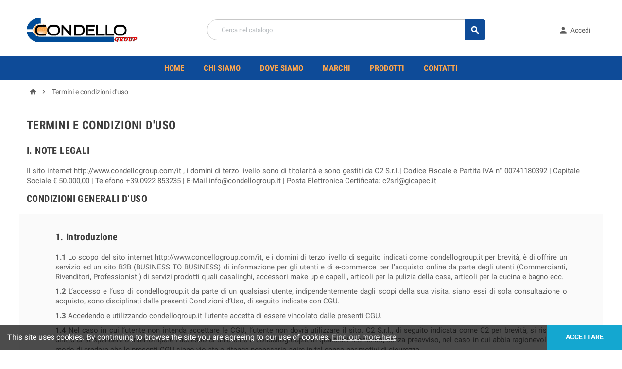

--- FILE ---
content_type: text/html; charset=utf-8
request_url: https://www.condellogroup.it/content/3-termini-e-condizioni-di-uso
body_size: 17760
content:
<!doctype html>
<html lang="it">
  <head>
    
      
  <meta charset="utf-8">


  <meta http-equiv="x-ua-compatible" content="ie=edge">



  <title>Termini e condizioni d&#039;uso</title>
  <meta name="description" content="I nostri termini e condizioni d&#039;uso">
  <meta name="keywords" content="condizioni, termini, uso, vendita">
      <meta name="robots" content="noindex">
    


  <meta name="viewport" content="width=device-width, initial-scale=1, shrink-to-fit=no">



  <link rel="icon" type="image/vnd.microsoft.icon" href="/img/favicon.ico?1578489636">
  <link rel="shortcut icon" type="image/x-icon" href="/img/favicon.ico?1578489636">



    <link rel="stylesheet" href="https://www.condellogroup.it/themes/ZOneTheme/assets/cache/theme-c28d9a37.css" type="text/css" media="all">




    <script type="text/javascript">
        var prestashop = {"cart":{"products":[],"totals":{"total":{"type":"total","label":"Totale","amount":0,"value":"0,00\u00a0\u20ac"},"total_including_tax":{"type":"total","label":"Totale (tasse incl.)","amount":0,"value":"0,00\u00a0\u20ac"},"total_excluding_tax":{"type":"total","label":"Totale (tasse escl.)","amount":0,"value":"0,00\u00a0\u20ac"}},"subtotals":{"products":{"type":"products","label":"Totale parziale","amount":0,"value":"0,00\u00a0\u20ac"},"discounts":null,"shipping":{"type":"shipping","label":"Spedizione","amount":0,"value":"Gratis"},"tax":null},"products_count":0,"summary_string":"0 articoli","vouchers":{"allowed":0,"added":[]},"discounts":[],"minimalPurchase":0,"minimalPurchaseRequired":""},"currency":{"name":"Euro","iso_code":"EUR","iso_code_num":"978","sign":"\u20ac"},"customer":{"lastname":null,"firstname":null,"email":null,"birthday":null,"newsletter":null,"newsletter_date_add":null,"optin":null,"website":null,"company":null,"siret":null,"ape":null,"is_logged":false,"gender":{"type":null,"name":null},"addresses":[]},"language":{"name":"Italiano (Italian)","iso_code":"it","locale":"it-IT","language_code":"it","is_rtl":"0","date_format_lite":"d\/m\/Y","date_format_full":"d\/m\/Y H:i:s","id":1},"page":{"title":"","canonical":null,"meta":{"title":"Termini e condizioni d'uso","description":"I nostri termini e condizioni d'uso","keywords":"condizioni, termini, uso, vendita","robots":"noindex"},"page_name":"cms","body_classes":{"lang-it":true,"lang-rtl":false,"country-IT":true,"currency-EUR":true,"layout-full-width":true,"page-cms":true,"tax-display-enabled":true,"cms-id-3":true},"admin_notifications":[]},"shop":{"name":"Condellogroup","logo":"\/img\/condellogroup-logo-1578489636.jpg","stores_icon":"\/img\/logo_stores.png","favicon":"\/img\/favicon.ico"},"urls":{"base_url":"https:\/\/www.condellogroup.it\/","current_url":"https:\/\/www.condellogroup.it\/content\/3-termini-e-condizioni-di-uso","shop_domain_url":"https:\/\/www.condellogroup.it","img_ps_url":"https:\/\/www.condellogroup.it\/img\/","img_cat_url":"https:\/\/www.condellogroup.it\/img\/c\/","img_lang_url":"https:\/\/www.condellogroup.it\/img\/l\/","img_prod_url":"https:\/\/www.condellogroup.it\/img\/p\/","img_manu_url":"https:\/\/www.condellogroup.it\/img\/m\/","img_sup_url":"https:\/\/www.condellogroup.it\/img\/su\/","img_ship_url":"https:\/\/www.condellogroup.it\/img\/s\/","img_store_url":"https:\/\/www.condellogroup.it\/img\/st\/","img_col_url":"https:\/\/www.condellogroup.it\/img\/co\/","img_url":"https:\/\/www.condellogroup.it\/themes\/ZOneTheme\/assets\/img\/","css_url":"https:\/\/www.condellogroup.it\/themes\/ZOneTheme\/assets\/css\/","js_url":"https:\/\/www.condellogroup.it\/themes\/ZOneTheme\/assets\/js\/","pic_url":"https:\/\/www.condellogroup.it\/upload\/","pages":{"address":"https:\/\/www.condellogroup.it\/indirizzo","addresses":"https:\/\/www.condellogroup.it\/indirizzi","authentication":"https:\/\/www.condellogroup.it\/login","cart":"https:\/\/www.condellogroup.it\/carrello","category":"https:\/\/www.condellogroup.it\/index.php?controller=category","cms":"https:\/\/www.condellogroup.it\/index.php?controller=cms","contact":"https:\/\/www.condellogroup.it\/contattaci","discount":"https:\/\/www.condellogroup.it\/buoni-sconto","guest_tracking":"https:\/\/www.condellogroup.it\/tracciatura-ospite","history":"https:\/\/www.condellogroup.it\/cronologia-ordini","identity":"https:\/\/www.condellogroup.it\/dati-personali","index":"https:\/\/www.condellogroup.it\/","my_account":"https:\/\/www.condellogroup.it\/account","order_confirmation":"https:\/\/www.condellogroup.it\/conferma-ordine","order_detail":"https:\/\/www.condellogroup.it\/index.php?controller=order-detail","order_follow":"https:\/\/www.condellogroup.it\/segui-ordine","order":"https:\/\/www.condellogroup.it\/ordine","order_return":"https:\/\/www.condellogroup.it\/index.php?controller=order-return","order_slip":"https:\/\/www.condellogroup.it\/buono-ordine","pagenotfound":"https:\/\/www.condellogroup.it\/pagina-non-trovata","password":"https:\/\/www.condellogroup.it\/recupero-password","pdf_invoice":"https:\/\/www.condellogroup.it\/index.php?controller=pdf-invoice","pdf_order_return":"https:\/\/www.condellogroup.it\/index.php?controller=pdf-order-return","pdf_order_slip":"https:\/\/www.condellogroup.it\/index.php?controller=pdf-order-slip","prices_drop":"https:\/\/www.condellogroup.it\/offerte","product":"https:\/\/www.condellogroup.it\/index.php?controller=product","search":"https:\/\/www.condellogroup.it\/ricerca","sitemap":"https:\/\/www.condellogroup.it\/Mappa del sito","stores":"https:\/\/www.condellogroup.it\/negozi","supplier":"https:\/\/www.condellogroup.it\/fornitori","register":"https:\/\/www.condellogroup.it\/login?create_account=1","order_login":"https:\/\/www.condellogroup.it\/ordine?login=1"},"alternative_langs":{"it":"https:\/\/www.condellogroup.it\/content\/3-termini-e-condizioni-di-uso"},"theme_assets":"\/themes\/ZOneTheme\/assets\/","actions":{"logout":"https:\/\/www.condellogroup.it\/?mylogout="},"no_picture_image":{"bySize":{"cart_default":{"url":"https:\/\/www.condellogroup.it\/img\/p\/it-default-cart_default.jpg","width":90,"height":90},"small_default":{"url":"https:\/\/www.condellogroup.it\/img\/p\/it-default-small_default.jpg","width":90,"height":90},"home_default":{"url":"https:\/\/www.condellogroup.it\/img\/p\/it-default-home_default.jpg","width":278,"height":278},"medium_default":{"url":"https:\/\/www.condellogroup.it\/img\/p\/it-default-medium_default.jpg","width":455,"height":455},"large_default":{"url":"https:\/\/www.condellogroup.it\/img\/p\/it-default-large_default.jpg","width":800,"height":800}},"small":{"url":"https:\/\/www.condellogroup.it\/img\/p\/it-default-cart_default.jpg","width":90,"height":90},"medium":{"url":"https:\/\/www.condellogroup.it\/img\/p\/it-default-home_default.jpg","width":278,"height":278},"large":{"url":"https:\/\/www.condellogroup.it\/img\/p\/it-default-large_default.jpg","width":800,"height":800},"legend":""}},"configuration":{"display_taxes_label":true,"is_catalog":true,"show_prices":false,"opt_in":{"partner":false},"quantity_discount":{"type":"discount","label":"Sconto"},"voucher_enabled":0,"return_enabled":0},"field_required":[],"breadcrumb":{"links":[{"title":"Home","url":"https:\/\/www.condellogroup.it\/"},{"title":"Termini e condizioni d'uso","url":"https:\/\/www.condellogroup.it\/content\/3-termini-e-condizioni-di-uso"}],"count":2},"link":{"protocol_link":"https:\/\/","protocol_content":"https:\/\/"},"time":1766373209,"static_token":"dc6477be69bef74341a3139bb290a0c2","token":"d4e5ce841a14f181cc5126dfd82ba905"};
        var psemailsubscription_subscription = "https:\/\/www.condellogroup.it\/module\/ps_emailsubscription\/subscription";
        var psr_icon_color = "#F19D76";
      </script>





  
<style type="text/css">a, .btn-outline-primary, .btn-outline-primary.disabled, .btn-outline-primary:disabled, .btn-link, .page-link, .products-selection .total-products p, .products-selection .products-sort-order .product-display .display-select .selected, #header .left-nav-icon, #footer .footer-about-us .fa, #footer .footer-about-us .material-icons, .feature .material-icons, .feature .fa, .feature2 a:hover {color: #0e4b98} .btn-primary, .btn-primary.disabled, .btn-primary:disabled, .btn-outline-primary:hover, .btn-outline-primary:active, .btn-outline-primary.active, .show > .btn-outline-primary.dropdown-toggle, .btn.btn-primary, .btn.btn-primary.disabled:hover, .btn.btn-primary.disabled:focus, .btn.btn-primary.disabled.focus, .btn.btn-primary:disabled:hover, .btn.btn-primary:disabled:focus, .btn.btn-primary:disabled.focus, .pagination .page-list .current a, .add-to-cart, .add-to-cart.disabled:hover, .add-to-cart.disabled:focus, .add-to-cart.disabled.focus, .add-to-cart:disabled:hover, .add-to-cart:disabled:focus, .add-to-cart:disabled.focus, .sidebar-currency .currency-list .current .dropdown-item, .sidebar-language .language-list .current .dropdown-item, .pace .pace-progress, .pace-bounce .pace-activity, #header .mobile-left-nav-trigger .left-nav-icon, #header .mobile-left-nav-trigger .left-nav-icon.disabled:hover, #header .mobile-left-nav-trigger .left-nav-icon.disabled:focus, #header .mobile-left-nav-trigger .left-nav-icon.disabled.focus, #header .mobile-left-nav-trigger .left-nav-icon:disabled:hover, #header .mobile-left-nav-trigger .left-nav-icon:disabled:focus, #header .mobile-left-nav-trigger .left-nav-icon:disabled.focus, .banner3:hover {background-color: #0e4b98} .btn-primary, .btn-primary.disabled, .btn-primary:disabled, .btn-outline-primary, .btn-outline-primary:hover, .btn-outline-primary:active, .btn-outline-primary.active, .show > .btn-outline-primary.dropdown-toggle, .card-outline-primary {border-color: #0e4b98} .pace .pace-progress-inner {box-shadow: 0 0 10px #0e4b98} .pace .pace-activity {border-top-color: #0e4b98} .pace .pace-activity {border-left-color: #0e4b98} .btn-primary:hover, .btn-primary:active, .btn-primary.active, .show > .btn-primary.dropdown-toggle, .btn.btn-primary:hover, .btn.btn-primary:focus, .btn.btn-primary.focus, .btn.btn-primary:active, .btn.btn-primary.active, .add-to-cart:hover, .add-to-cart:focus, .add-to-cart.focus, .add-to-cart:active, .add-to-cart.active, #header .mobile-left-nav-trigger .left-nav-icon:hover, #header .mobile-left-nav-trigger .left-nav-icon:focus, #header .mobile-left-nav-trigger .left-nav-icon.focus, #header .mobile-left-nav-trigger .left-nav-icon:active, #header .mobile-left-nav-trigger .left-nav-icon.active {background-color: #0a3469} a:focus, a:hover, .btn-link:focus, .btn-link:hover, .page-link:focus, .page-link:hover, .btn-teriary:hover, .btn.btn-teriary:hover, .ui-autocomplete.ui-menu .ui-menu-item .ui-state-focus, .ui-autocomplete.ui-menu .ui-menu-item .ui-state-hover, .dropdown .expand-more:hover, .dropdown a.expand-more:hover, .dropdown-item:hover, .dropdown-item:focus, section.checkout-step .step-number, .page-my-account #content .links a:hover, .active-filters .filter-block .material-icons, .product-price, .price-total, .product-name a:hover, a.product-name:hover, .product-list .product-miniature .grid-hover .grid-hover-btn a, .main-product-details .product-cover .layer .zoom-in, #product-modal .arrows, .block-reassurance img, .st-menu-close:hover, .anav-top .amenu-link > sup, .theme-default .nivo-directionNav a, .theme-default .nivo-directionNav a:hover, #header .left-nav-icon:hover, .feature a:hover, .feature2 .material-icons, .feature2 .fa {color: #ffa64c} .aone-tabs .nav-tabs .separator:after, .aone-tabs .nav-tabs .separator:before {border-right-color: #ffa64c} .aone-tabs .nav-tabs .separator:after, .aone-tabs .nav-tabs .separator:before {border-left-color: #ffa64c} .custom-checkbox input[type="checkbox"] + span.color .check-circle, .custom-checkbox input[type="radio"] + span.color .check-circle, .custom-radio input[type="checkbox"] + span.color .check-circle, .custom-radio input[type="radio"] + span.color .check-circle, .custom-checkbox input[type="checkbox"]:hover + span, .custom-checkbox input[type="radio"]:hover + span, .custom-radio input[type="checkbox"]:hover + span, .custom-radio input[type="radio"]:hover + span, .custom-checkbox input[type="checkbox"]:checked + span, .custom-checkbox input[type="radio"]:checked + span, .custom-radio input[type="checkbox"]:checked + span, .custom-radio input[type="radio"]:checked + span, .category-tree > ul > li > a:hover:before, .main-product-details .product-images li.thumb-container .thumb.selected, #product-modal .product-images img.selected, .anav-top .category-item li a:hover:before, .aone-slideshow .nivo-controlNav a.active, .banner2 a:before {border-color: #ffa64c} .custom-checkbox input[type="checkbox"]:checked + span, .custom-checkbox input[type="radio"]:checked + span, .custom-radio input[type="checkbox"]:checked + span, .custom-radio input[type="radio"]:checked + span, .modal-header .close:hover, .category-tree > ul > li > a:hover:before, .discount-percentage, .discount-amount, .product-flags .product-flag.discount span, .product-flags .product-flag.on-sale span, .add-to-cart.added:after, .main-product-details .scroll-box-arrows .left, .main-product-details .scroll-box-arrows .right, .cart-preview .cart-header .cart-products-count, .slick-prev, .slick-next, .anav-top .amenu-link > sup, .anav-top .category-item li a:hover:before, .aone-slideshow .nivo-controlNav a, .aone-popupnewsletter button.close, #header .sticky-icon-cart .cart-products-count, #footer .scroll-to-top-button a {background-color: #ffa64c} section.checkout-step .address-item.selected {border-color: #ffa64c} .product-flags .product-flag span {background-color: #ffa64c} .header-main-menu, .mobile-amega-menu {background-color: #0e4b98} .anav-top .amenu-link, .anav-top .amenu-link:hover, .anav-top .category-item .category-title a, .anav-top .product-item .product-name, .anav-top .manufacturer-item .product-name {color: #ffa64c} .anav-top .mobile-toggle-plus .caret-down-icon {border-top-color: #ffa64c} .anav-top .mobile-toggle-plus .caret-down-icon {border-bottom-color: #ffa64c} #footer {background-color: #f7f7f7} #footer .footer-bottom {background-color: #ffffff} #wrapper {background-color: #ffffff} .aone-tabs .nav-tabs .separator:after, .aone-tabs .nav-tabs .separator:before {border-right-color: #ffa64c} .aone-tabs .nav-tabs .separator:after, .aone-tabs .nav-tabs .separator:before {border-left-color: #ffa64c} .modal-header .close:hover, .add-to-cart.added:after, .main-product-details .scroll-box-arrows .left, .main-product-details .scroll-box-arrows .right, .slick-prev, .slick-next, .nivo-controlNav a, .aone-popupnewsletter button.close, #footer .scroll-to-top-button a {background-color: #ffa64c} .product-list .product-miniature .grid-hover .grid-hover-btn a, section.checkout-step .step-number, .active-filters .filter-block .material-icons, .main-product-details .product-cover .layer .zoom-in, #product-modal .arrows, .block-reassurance img, .st-menu-close:hover, .theme-default .nivo-directionNav a, .theme-default .nivo-directionNav a:hover {color: #ffa64c} .nivo-controlNav a.active {border-color: #ffa64c} .btn-primary, .btn-primary.disabled, .btn-primary:disabled, .btn-outline-primary:hover, .btn-outline-primary:active, .btn-outline-primary.active,   .show > .btn-outline-primary.dropdown-toggle, .btn.btn-primary, .btn.btn-primary.disabled:hover, .btn.btn-primary.disabled:focus, .btn.btn-primary.disabled.focus, .btn.btn-primary:disabled:hover, .btn.btn-primary:disabled:focus, .btn.btn-primary:disabled.focus, .add-to-cart, .add-to-cart.disabled:hover, .add-to-cart.disabled:focus, .add-to-cart.disabled.focus, .add-to-cart:disabled:hover, .add-to-cart:disabled:focus, .add-to-cart:disabled.focus, #header .mobile-left-nav-trigger .left-nav-icon, #header .mobile-left-nav-trigger .left-nav-icon.disabled:hover, #header .mobile-left-nav-trigger .left-nav-icon.disabled:focus, #header .mobile-left-nav-trigger .left-nav-icon.disabled.focus, #header .mobile-left-nav-trigger .left-nav-icon:disabled:hover, #header .mobile-left-nav-trigger .left-nav-icon:disabled:focus, #header .mobile-left-nav-trigger .left-nav-icon:disabled.focus {background-color: #0e4b98} .btn-primary, .btn-primary.disabled, .btn-primary:disabled, .btn-outline-primary, .btn-outline-primary:hover, .btn-outline-primary:active, .btn-outline-primary.active,   .show > .btn-outline-primary.dropdown-toggle, .card-outline-primary {border-color: #0e4b98} .btn-outline-primary, .btn-outline-primary.disabled, .btn-outline-primary:disabled {color: #0e4b98} .btn.btn-primary:hover, .btn.btn-primary:focus, .btn.btn-primary.focus, .btn.btn-primary:active, .btn.btn-primary.active, .add-to-cart:hover, .add-to-cart:focus, .add-to-cart.focus, .add-to-cart:active, .add-to-cart.active, #header .mobile-left-nav-trigger .left-nav-icon:hover, #header .mobile-left-nav-trigger .left-nav-icon:focus, #header .mobile-left-nav-trigger .left-nav-icon.focus, #header .mobile-left-nav-trigger .left-nav-icon:active, #header .mobile-left-nav-trigger .left-nav-icon.active {background-color: #0a3469} .product-list .grid .product-miniature .second-block .product-name {background-color: #ffffff} .product-price, .price-total {color: #ffa64c} body {font-size: 15px} </style>

<style type="text/css">.category-tree>ul>li>a { font-size:0.8em }
.row-full { 
    width: 100vw; position: relative; margin-left: -50vw; margin-top: 0px; left: 50%; }

.no-padding { padding: 0 }
.bkgrd-condello { background-color: #0e4b98; }
.contatti-list {background-color:#e9ecef;
    background: url(https://www.condellogroup.it/img/cms/ricerchiamo_agenti.jpeg);
    background-position-x: left;
    color: white; text-shadow: 0 0px 4px black; }

.block-social .linkedin{ background-image: url('/img/linkedin.svg');     background-color: #0288d1; }
.banner1 a { color: #ffa64c} 

.hr {border: 0; border-top: 1px solid #999; border-bottom: 1px solid #333; height:0;}

.btn.btn2 {
    border-radius: 25px;
    color: #fff;
    background-color: #198e32;
    font-size: .875rem;
    text-transform: uppercase;
    padding: 7px 8%;
    border-width: 0;
    line-height: 1.25rem;
    cursor: pointer;
    transition: all .3s;
}

.title-block.d-flex.flex-wrap {
    padding-top: 10px;
}

.slick-list.draggable {
    padding-bottom: 20px;
}

.cart-preview .cart-header .cart-link {
    display: block;
    border-radius: 25px;
    padding: 7px 10px;
    font-weight: 700;
    font-size: .875rem;
    position: relative;
    white-space: nowrap;
    transition: all .3s;
}

input#quantity_wanted {
    border-radius: 25px 0 0 25px !important;
}

.main-product-details .product-add-to-cart-button .add-to-cart {
    min-width: 220px;
    border-radius: 25px;
}


.form-control {
    padding-top: 6px;
    padding-bottom: 6px;
    border-radius: 25px !important;
    ;
    line-height: 1.25rem;
}

.btn.btn-primary {
    border-radius: 25px !important;
}

a.btn.add-to-cart.details-link {
    border-radius: 25px;
}

.footer-right .block-newsletter .input-btn .btn {
    width: 100%;
    height: 50px;
    font-size: 17px;
    border-radius: 0 25px 25px 0 !important;
    text-transform: none;
}

.footer-right .block-newsletter .form-control {
    height: 50px;
    width: 70%;
    padding-left: 3%;
    padding-right: 3%;
    background: #f7f7f7;
    border-radius: 25px 0 0 25px !important;
}

#header .header-logo svg,
#header .header-logo img {
    max-height: 90px;
    padding-top: 20px;
    padding-bottom: 20px;
}

.lang-ar .aone-popupnewsletter .popup-background {
    background-position-x: -360px;
}

.lang-ar .anav-top .mm-7 .adropdown .dropdown-bgimage,
.lang-ar .anav-top .mm-4 .adropdown .dropdown-bgimage,
.lang-ar .anav-top .mm-3 .adropdown .dropdown-bgimage {
    background-position: left bottom !important;
}

.btn-teriary {
    border: 0px;
}

.feature2 a,
.feature a {
    display: block;
    font-size: 1.125rem;
    margin-top: 15px;
    color: inherit;
    line-height: 1.0em;
}

.feature-ant {
    background: none;
    border: 0;
    margin-top: 10px !important;
}

.amenu-item .amenu-link:hover {
    color: #0acefe !important;
}

.cart-preview .cart-header .cart-link {
    display: block;
    border-radius: 25px;
    padding: 7px 10px;
    font-weight: 700;
    font-size: .875rem;
    position: relative;
    white-space: nowrap;
    transition: all .3s;
}
.reg_btn{color:#ffa64c}
.category-slick .slick-arrow{position:absolute;top: 40%; font-size: 20px} 
.category-slick .slick-arrow.jslick-prev{left: -25px}
.category-slick .slick-arrow.jslick-next{right: -25px}
#authentication .no-account a {background-color: red}
#cart-subtotal-shipping, .sidebar-cart .cart-subtotals {display: none !important}</style>

  <script type="text/javascript">
    (window.gaDevIds=window.gaDevIds||[]).push('d6YPbH');
    (function(i,s,o,g,r,a,m){i['GoogleAnalyticsObject']=r;i[r]=i[r]||function(){
      (i[r].q=i[r].q||[]).push(arguments)},i[r].l=1*new Date();a=s.createElement(o),
      m=s.getElementsByTagName(o)[0];a.async=1;a.src=g;m.parentNode.insertBefore(a,m)
    })(window,document,'script','https://www.google-analytics.com/analytics.js','ga');

          ga('create', 'UA-61273155-20', 'auto');
                      ga('send', 'pageview');
        ga('require', 'ec');
  </script>

 



    
  </head>

  <body id="cms" class="lang-it country-it currency-eur layout-full-width page-cms tax-display-enabled cms-id-3 st-wrapper catalog-mode js-page-progress-bar     js-custom-action-add-voucher js-custom-action-add-to-cart js-enable-product-pending-refresh-icon">

    
      
    

    <div class="st-menu st-effect-left js-sidebar-navigation-enabled">
  <div class="st-menu-close d-flex"><i class="material-icons">&#xE5CD;</i></div>
  <div class="st-menu-title">
    <h4>Menu</h4>
  </div>
  <div id="js-search-sidebar" class="sidebar-search js-hidden"></div>
  <div id="js-menu-sidebar" class="sidebar-menu">
    <div class="sidebar-categories">
  <div class="category-tree sidebar-category-tree js-sidebar-categories">
  <ul>
      <li class="sb-m7">
      <a href="https://www.condellogroup.it/7-03-casalingo-generico" title="03 CASALINGO GENERICO">03 CASALINGO GENERICO</a>

              <div class="collapse-icons js-collapse-trigger">
  <i class="material-icons add">&#xE145;</i>
  <i class="material-icons remove">&#xE15B;</i>
</div>
<div class="category-sub-menu js-sub-categories">
<ul>
    <li class="sb-m94">
    <a href="https://www.condellogroup.it/94-18-pentole-piatti-bicchieri-caffettiere" title="18 PENTOLE-PIATTI-BICCHIERI-CAFFETTIERE">18 PENTOLE-PIATTI-BICCHIERI-CAFFETTIERE</a>
      </li>
    <li class="sb-m95">
    <a href="https://www.condellogroup.it/95-19-posate-mestoli-e-utensili-cucina" title="19 POSATE-MESTOLI E UTENSILI CUCINA">19 POSATE-MESTOLI E UTENSILI CUCINA</a>
      </li>
    <li class="sb-m100">
    <a href="https://www.condellogroup.it/100-20-bagno-e-accessori" title="20 BAGNO E ACCESSORI">20 BAGNO E ACCESSORI</a>
      </li>
    <li class="sb-m184">
    <a href="https://www.condellogroup.it/184-pattumiere-cestini" title="PATTUMIERE &amp; CESTINI">PATTUMIERE &amp; CESTINI</a>
      </li>
    <li class="sb-m185">
    <a href="https://www.condellogroup.it/185-portabiancheria" title="PORTABIANCHERIA">PORTABIANCHERIA</a>
      </li>
    <li class="sb-m186">
    <a href="https://www.condellogroup.it/186-contenitori-insalatiere" title="CONTENITORI -INSALATIERE">CONTENITORI -INSALATIERE</a>
      </li>
    <li class="sb-m189">
    <a href="https://www.condellogroup.it/189-tovaglie-da-tavola-presine-e-guantoni" title="TOVAGLIE DA TAVOLA PRESINE E GUANTONI">TOVAGLIE DA TAVOLA PRESINE E GUANTONI</a>
      </li>
    <li class="sb-m192">
    <a href="https://www.condellogroup.it/192-piatti-bicchieri" title="PIATTI BICCHIERI">PIATTI BICCHIERI</a>
      </li>
    <li class="sb-m193">
    <a href="https://www.condellogroup.it/193-caffettiere-ricambi" title="CAFFETTIERE RICAMBI">CAFFETTIERE RICAMBI</a>
      </li>
  </ul>
</div>


          </li>
      <li class="sb-m8">
      <a href="https://www.condellogroup.it/8-06-tessile-arredo-biancheria" title="06 TESSILE-ARREDO-BIANCHERIA">06 TESSILE-ARREDO-BIANCHERIA</a>

              <div class="collapse-icons js-collapse-trigger">
  <i class="material-icons add">&#xE145;</i>
  <i class="material-icons remove">&#xE15B;</i>
</div>
<div class="category-sub-menu js-sub-categories">
<ul>
    <li class="sb-m91">
    <a href="https://www.condellogroup.it/91-08-intimo-calze-pigiami" title="08 INTIMO-CALZE-PIGIAMI">08 INTIMO-CALZE-PIGIAMI</a>
      </li>
    <li class="sb-m104">
    <a href="https://www.condellogroup.it/104-06-tappeti-e-zerbini" title="06 TAPPETI E ZERBINI">06 TAPPETI E ZERBINI</a>
      </li>
    <li class="sb-m187">
    <a href="https://www.condellogroup.it/187-cuscini-lenzuola" title="CUSCINI- LENZUOLA">CUSCINI- LENZUOLA</a>
      </li>
    <li class="sb-m188">
    <a href="https://www.condellogroup.it/188-piumoni-plaid-coperte" title="PIUMONI PLAID COPERTE">PIUMONI PLAID COPERTE</a>
      </li>
    <li class="sb-m190">
    <a href="https://www.condellogroup.it/190-teli-bagno-accapatoi" title="TELI BAGNO ACCAPATOI">TELI BAGNO ACCAPATOI</a>
      </li>
    <li class="sb-m191">
    <a href="https://www.condellogroup.it/191-piagiama-uomo-donna" title="PIAGIAMA UOMO DONNA">PIAGIAMA UOMO DONNA</a>
      </li>
  </ul>
</div>


          </li>
      <li class="sb-m10">
      <a href="https://www.condellogroup.it/10-03-arredamento-casa" title="03 ARREDAMENTO CASA">03 ARREDAMENTO CASA</a>

              <div class="collapse-icons js-collapse-trigger">
  <i class="material-icons add">&#xE145;</i>
  <i class="material-icons remove">&#xE15B;</i>
</div>
<div class="category-sub-menu js-sub-categories">
<ul>
    <li class="sb-m102">
    <a href="https://www.condellogroup.it/102-05-cornici-quadri-orologi" title="05 CORNICI - QUADRI-OROLOGI">05 CORNICI - QUADRI-OROLOGI</a>
      </li>
    <li class="sb-m150">
    <a href="https://www.condellogroup.it/150-03-mobili-d-arredo" title="03 MOBILI D&#039;ARREDO">03 MOBILI D&#039;ARREDO</a>
      </li>
    <li class="sb-m151">
    <a href="https://www.condellogroup.it/151-02-sedie-tavoli-poltrone-divani" title="02 SEDIE-TAVOLI-POLTRONE-DIVANI">02 SEDIE-TAVOLI-POLTRONE-DIVANI</a>
      </li>
    <li class="sb-m152">
    <a href="https://www.condellogroup.it/152-01-stagionale-interno-esterno" title="01 STAGIONALE INTERNO ESTERNO">01 STAGIONALE INTERNO ESTERNO</a>
      </li>
    <li class="sb-m153">
    <a href="https://www.condellogroup.it/153-06-articoli-regalo-ceramica-e-vetro" title="06 ARTICOLI REGALO CERAMICA E VETRO">06 ARTICOLI REGALO CERAMICA E VETRO</a>
      </li>
    <li class="sb-m154">
    <a href="https://www.condellogroup.it/154-07-vetro-per-conserve" title="07 VETRO PER CONSERVE">07 VETRO PER CONSERVE</a>
      </li>
  </ul>
</div>


          </li>
      <li class="sb-m13">
      <a href="https://www.condellogroup.it/13-11-merceria-minuteria" title="11 MERCERIA -MINUTERIA">11 MERCERIA -MINUTERIA</a>

          </li>
      <li class="sb-m15">
      <a href="https://www.condellogroup.it/15-13-cura-igpersona" title="13 CURA &amp; IG.PERSONA">13 CURA &amp; IG.PERSONA</a>

              <div class="collapse-icons js-collapse-trigger">
  <i class="material-icons add">&#xE145;</i>
  <i class="material-icons remove">&#xE15B;</i>
</div>
<div class="category-sub-menu js-sub-categories">
<ul>
    <li class="sb-m155">
    <a href="https://www.condellogroup.it/155-09-bagnoschiuma-shampoo-balsamo-cremoni" title="09 BAGNOSCHIUMA-SHAMPOO-BALSAMO-CREMONI">09 BAGNOSCHIUMA-SHAMPOO-BALSAMO-CREMONI</a>
      </li>
    <li class="sb-m156">
    <a href="https://www.condellogroup.it/156-10-creme-viso-e-corpo" title="10 CREME VISO E CORPO">10 CREME VISO E CORPO</a>
      </li>
    <li class="sb-m157">
    <a href="https://www.condellogroup.it/157-12-dentifici-colluttori-spazzolini" title="12 DENTIFICI-COLLUTTORI-SPAZZOLINI">12 DENTIFICI-COLLUTTORI-SPAZZOLINI</a>
      </li>
    <li class="sb-m158">
    <a href="https://www.condellogroup.it/158-11-sapone-liquido-intimo" title="11 SAPONE LIQUIDO-INTIMO">11 SAPONE LIQUIDO-INTIMO</a>
      </li>
    <li class="sb-m161">
    <a href="https://www.condellogroup.it/161-15-rasatura" title="15 RASATURA">15 RASATURA</a>
      </li>
    <li class="sb-m162">
    <a href="https://www.condellogroup.it/162-16-tinture-lacche-gel-e-fissatori" title="16 TINTURE-LACCHE-GEL E FISSATORI">16 TINTURE-LACCHE-GEL E FISSATORI</a>
      </li>
  </ul>
</div>


          </li>
      <li class="sb-m16">
      <a href="https://www.condellogroup.it/16-16-detersivi" title="16 DETERSIVI">16 DETERSIVI</a>

              <div class="collapse-icons js-collapse-trigger">
  <i class="material-icons add">&#xE145;</i>
  <i class="material-icons remove">&#xE15B;</i>
</div>
<div class="category-sub-menu js-sub-categories">
<ul>
    <li class="sb-m39">
    <a href="https://www.condellogroup.it/39-120-bucato-mano-lavatrice-ammorbident" title="12.0 BUCATO MANO -LAVATRICE -AMMORBIDENT">12.0 BUCATO MANO -LAVATRICE -AMMORBIDENT</a>
      </li>
    <li class="sb-m132">
    <a href="https://www.condellogroup.it/132-121-piccole-superfici" title="12.1 PICCOLE SUPERFICI">12.1 PICCOLE SUPERFICI</a>
      </li>
    <li class="sb-m133">
    <a href="https://www.condellogroup.it/133-122-pavimenti" title="12.2 PAVIMENTI">12.2 PAVIMENTI</a>
      </li>
    <li class="sb-m134">
    <a href="https://www.condellogroup.it/134-123-anticalcare-e-cura-wc" title="12.3 ANTICALCARE E CURA WC">12.3 ANTICALCARE E CURA WC</a>
      </li>
    <li class="sb-m135">
    <a href="https://www.condellogroup.it/135-124-lavapiatti-e-stoviglie" title="12.4 LAVAPIATTI E STOVIGLIE">12.4 LAVAPIATTI E STOVIGLIE</a>
      </li>
    <li class="sb-m138">
    <a href="https://www.condellogroup.it/138-127-alcool-disinfettati-acidi" title="12.7 ALCOOL-DISINFETTATI-ACIDI">12.7 ALCOOL-DISINFETTATI-ACIDI</a>
      </li>
    <li class="sb-m139">
    <a href="https://www.condellogroup.it/139-128-trattamenti-specifici" title="12.8 TRATTAMENTI SPECIFICI">12.8 TRATTAMENTI SPECIFICI</a>
      </li>
  </ul>
</div>


          </li>
      <li class="sb-m23">
      <a href="https://www.condellogroup.it/23-10-giocattoli" title="10 GIOCATTOLI">10 GIOCATTOLI</a>

              <div class="collapse-icons js-collapse-trigger">
  <i class="material-icons add">&#xE145;</i>
  <i class="material-icons remove">&#xE15B;</i>
</div>
<div class="category-sub-menu js-sub-categories">
<ul>
    <li class="sb-m125">
    <a href="https://www.condellogroup.it/125-27-gadgets-pelletteria" title="27 GADGETS &amp; PELLETTERIA">27 GADGETS &amp; PELLETTERIA</a>
      </li>
  </ul>
</div>


          </li>
      <li class="sb-m24">
      <a href="https://www.condellogroup.it/24-09-beauty-capelli" title="09 BEAUTY &amp; CAPELLI">09 BEAUTY &amp; CAPELLI</a>

              <div class="collapse-icons js-collapse-trigger">
  <i class="material-icons add">&#xE145;</i>
  <i class="material-icons remove">&#xE15B;</i>
</div>
<div class="category-sub-menu js-sub-categories">
<ul>
    <li class="sb-m84">
    <a href="https://www.condellogroup.it/84-30-cosmetica" title="30 COSMETICA">30 COSMETICA</a>
      </li>
    <li class="sb-m86">
    <a href="https://www.condellogroup.it/86-31-pouchette-beautycase-specchietti" title="31 POUCHETTE -BEAUTYCASE SPECCHIETTI">31 POUCHETTE -BEAUTYCASE SPECCHIETTI</a>
      </li>
    <li class="sb-m12">
    <a href="https://www.condellogroup.it/12-32-fermaglieria" title="32 FERMAGLIERIA">32 FERMAGLIERIA</a>
      </li>
  </ul>
</div>


          </li>
      <li class="sb-m27">
      <a href="https://www.condellogroup.it/27-06-elettrico-pile-lampadine-accendini" title="06 ELETTRICO-PILE-LAMPADINE-ACCENDINI">06 ELETTRICO-PILE-LAMPADINE-ACCENDINI</a>

              <div class="collapse-icons js-collapse-trigger">
  <i class="material-icons add">&#xE145;</i>
  <i class="material-icons remove">&#xE15B;</i>
</div>
<div class="category-sub-menu js-sub-categories">
<ul>
    <li class="sb-m82">
    <a href="https://www.condellogroup.it/82-24-elettrodomestici-casa-e-persona" title="24 ELETTRODOMESTICI CASA E PERSONA">24 ELETTRODOMESTICI CASA E PERSONA</a>
      </li>
    <li class="sb-m178">
    <a href="https://www.condellogroup.it/178-pile" title="PILE">PILE</a>
      </li>
    <li class="sb-m179">
    <a href="https://www.condellogroup.it/179-phon-piastre" title="PHON -PIASTRE">PHON -PIASTRE</a>
      </li>
    <li class="sb-m180">
    <a href="https://www.condellogroup.it/180-forni-friffitricitri" title="FORNI -FRIFFITRICITRI">FORNI -FRIFFITRICITRI</a>
      </li>
    <li class="sb-m181">
    <a href="https://www.condellogroup.it/181-lampadine" title="LAMPADINE">LAMPADINE</a>
      </li>
    <li class="sb-m182">
    <a href="https://www.condellogroup.it/182-prese-spine" title="PRESE -SPINE">PRESE -SPINE</a>
      </li>
  </ul>
</div>


          </li>
      <li class="sb-m32">
      <a href="https://www.condellogroup.it/32-17-monouso" title="17 MONOUSO">17 MONOUSO</a>

              <div class="collapse-icons js-collapse-trigger">
  <i class="material-icons add">&#xE145;</i>
  <i class="material-icons remove">&#xE15B;</i>
</div>
<div class="category-sub-menu js-sub-categories">
<ul>
    <li class="sb-m131">
    <a href="https://www.condellogroup.it/131-156-sacchetti-vaschette-alimentari" title="15.6 SACCHETTI/VASCHETTE ALIMENTARI">15.6 SACCHETTI/VASCHETTE ALIMENTARI</a>
      </li>
    <li class="sb-m126">
    <a href="https://www.condellogroup.it/126-151-carta-igienica" title="15.1 CARTA IGIENICA">15.1 CARTA IGIENICA</a>
      </li>
    <li class="sb-m127">
    <a href="https://www.condellogroup.it/127-152-tovaglioli-e-fazzoletti" title="15.2 TOVAGLIOLI E FAZZOLETTI">15.2 TOVAGLIOLI E FAZZOLETTI</a>
      </li>
    <li class="sb-m128">
    <a href="https://www.condellogroup.it/128-153-asciugatutto-bobine" title="15.3 ASCIUGATUTTO-BOBINE">15.3 ASCIUGATUTTO-BOBINE</a>
      </li>
    <li class="sb-m129">
    <a href="https://www.condellogroup.it/129-154-accessori-tavola-usa-e-getta" title="15.4 ACCESSORI TAVOLA USA E GETTA">15.4 ACCESSORI TAVOLA USA E GETTA</a>
      </li>
    <li class="sb-m130">
    <a href="https://www.condellogroup.it/130-155-avvolgenti-alimentari" title="15.5 AVVOLGENTI ALIMENTARI">15.5 AVVOLGENTI ALIMENTARI</a>
      </li>
  </ul>
</div>


          </li>
      <li class="sb-m33">
      <a href="https://www.condellogroup.it/33-01-articoli-invernale" title="01 ARTICOLI INVERNALE">01 ARTICOLI INVERNALE</a>

              <div class="collapse-icons js-collapse-trigger">
  <i class="material-icons add">&#xE145;</i>
  <i class="material-icons remove">&#xE15B;</i>
</div>
<div class="category-sub-menu js-sub-categories">
<ul>
    <li class="sb-m114">
    <a href="https://www.condellogroup.it/114-35-stufe-e-termo-coperte" title="35 STUFE E TERMO COPERTE">35 STUFE E TERMO COPERTE</a>
      </li>
    <li class="sb-m173">
    <a href="https://www.condellogroup.it/173-36-borse-acqua-calda" title="36 BORSE ACQUA CALDA">36 BORSE ACQUA CALDA</a>
      </li>
    <li class="sb-m174">
    <a href="https://www.condellogroup.it/174-37-ombrelli" title="37 OMBRELLI">37 OMBRELLI</a>
      </li>
  </ul>
</div>


          </li>
      <li class="sb-m35">
      <a href="https://www.condellogroup.it/35-001-estivo" title="001 ESTIVO">001 ESTIVO</a>

              <div class="collapse-icons js-collapse-trigger">
  <i class="material-icons add">&#xE145;</i>
  <i class="material-icons remove">&#xE15B;</i>
</div>
<div class="category-sub-menu js-sub-categories">
<ul>
    <li class="sb-m109">
    <a href="https://www.condellogroup.it/109-05-sedie-tavoli-ombrelloni" title="05 SEDIE-TAVOLI-OMBRELLONI">05 SEDIE-TAVOLI-OMBRELLONI</a>
      </li>
    <li class="sb-m110">
    <a href="https://www.condellogroup.it/110-02-borse-teli-accessori" title="02 BORSE-TELI-ACCESSORI">02 BORSE-TELI-ACCESSORI</a>
      </li>
    <li class="sb-m144">
    <a href="https://www.condellogroup.it/144-09-solari-e-repellenti" title="09 SOLARI E REPELLENTI">09 SOLARI E REPELLENTI</a>
      </li>
    <li class="sb-m145">
    <a href="https://www.condellogroup.it/145-07-ventilatori-raffrescatori" title="07 VENTILATORI-RAFFRESCATORI">07 VENTILATORI-RAFFRESCATORI</a>
      </li>
    <li class="sb-m146">
    <a href="https://www.condellogroup.it/146-08-zanzariere" title="08 ZANZARIERE">08 ZANZARIERE</a>
      </li>
    <li class="sb-m147">
    <a href="https://www.condellogroup.it/147-06-arredo-garden" title="06 ARREDO GARDEN">06 ARREDO GARDEN</a>
      </li>
    <li class="sb-m148">
    <a href="https://www.condellogroup.it/148-01-borse-termche-frigoriferi-" title="01 BORSE TERMCHE - FRIGORIFERI -">01 BORSE TERMCHE - FRIGORIFERI -</a>
      </li>
    <li class="sb-m149">
    <a href="https://www.condellogroup.it/149-03-giochi-gonfiabili-mare" title="03 GIOCHI - GONFIABILI MARE">03 GIOCHI - GONFIABILI MARE</a>
      </li>
    <li class="sb-m194">
    <a href="https://www.condellogroup.it/194-04-sedute-e-set-baby" title="04 SEDUTE E SET BABY">04 SEDUTE E SET BABY</a>
      </li>
  </ul>
</div>


          </li>
      <li class="sb-m40">
      <a href="https://www.condellogroup.it/40-07-scuola-ufficio" title="07 SCUOLA &amp; UFFICIO">07 SCUOLA &amp; UFFICIO</a>

          </li>
      <li class="sb-m43">
      <a href="https://www.condellogroup.it/43-02-natale" title="02 NATALE">02 NATALE</a>

          </li>
      <li class="sb-m46">
      <a href="https://www.condellogroup.it/46-04-ferramenta-e-garden" title="04 FERRAMENTA E GARDEN">04 FERRAMENTA E GARDEN</a>

              <div class="collapse-icons js-collapse-trigger">
  <i class="material-icons add">&#xE145;</i>
  <i class="material-icons remove">&#xE15B;</i>
</div>
<div class="category-sub-menu js-sub-categories">
<ul>
    <li class="sb-m117">
    <a href="https://www.condellogroup.it/117-22-giardinaggio" title="22 GIARDINAGGIO">22 GIARDINAGGIO</a>
      </li>
    <li class="sb-m175">
    <a href="https://www.condellogroup.it/175-accessori-auto" title="ACCESSORI AUTO">ACCESSORI AUTO</a>
      </li>
    <li class="sb-m176">
    <a href="https://www.condellogroup.it/176-griglie-barbecue" title="GRIGLIE &amp; BARBECUE">GRIGLIE &amp; BARBECUE</a>
      </li>
    <li class="sb-m177">
    <a href="https://www.condellogroup.it/177-scale-e-sgabelli" title="SCALE E SGABELLI">SCALE E SGABELLI</a>
      </li>
    <li class="sb-m183">
    <a href="https://www.condellogroup.it/183-cibo-per-animali" title="CIBO PER ANIMALI">CIBO PER ANIMALI</a>
      </li>
    <li class="sb-m5">
    <a href="https://www.condellogroup.it/5-35-animali-domestici" title="35 ANIMALI DOMESTICI">35 ANIMALI DOMESTICI</a>
      </li>
    <li class="sb-m171">
    <a href="https://www.condellogroup.it/171-stendini-asse-da-stiro" title="STENDINI-ASSE DA STIRO">STENDINI-ASSE DA STIRO</a>
      </li>
  </ul>
</div>


          </li>
      <li class="sb-m48">
      <a href="https://www.condellogroup.it/48-08-party-accessori-regalo" title="08 PARTY  &amp; ACCESSORI REGALO">08 PARTY  &amp; ACCESSORI REGALO</a>

          </li>
      <li class="sb-m160">
      <a href="https://www.condellogroup.it/160-14-sanitari" title="14 SANITARI">14 SANITARI</a>

              <div class="collapse-icons js-collapse-trigger">
  <i class="material-icons add">&#xE145;</i>
  <i class="material-icons remove">&#xE15B;</i>
</div>
<div class="category-sub-menu js-sub-categories">
<ul>
    <li class="sb-m159">
    <a href="https://www.condellogroup.it/159-18-assorbenti-pannolini" title="18 ASSORBENTI-PANNOLINI">18 ASSORBENTI-PANNOLINI</a>
      </li>
    <li class="sb-m164">
    <a href="https://www.condellogroup.it/164-19-cerotti-disinfettanti-accessori" title="19 CEROTTI-DISINFETTANTI-ACCESSORI">19 CEROTTI-DISINFETTANTI-ACCESSORI</a>
      </li>
    <li class="sb-m165">
    <a href="https://www.condellogroup.it/165-20-salviettine-dischetti-cotton-fioc" title="20 SALVIETTINE-DISCHETTI-COTTON FIOC">20 SALVIETTINE-DISCHETTI-COTTON FIOC</a>
      </li>
    <li class="sb-m167">
    <a href="https://www.condellogroup.it/167-17-linea-baby" title="17 LINEA BABY">17 LINEA BABY</a>
      </li>
    <li class="sb-m52">
    <a href="https://www.condellogroup.it/52-21-profumeria" title="21 PROFUMERIA">21 PROFUMERIA</a>
      </li>
    <li class="sb-m163">
    <a href="https://www.condellogroup.it/163-22-deodoranti-persona-talco" title="22 DEODORANTI PERSONA-TALCO">22 DEODORANTI PERSONA-TALCO</a>
      </li>
    <li class="sb-m166">
    <a href="https://www.condellogroup.it/166-16-spugne-bagno" title="16 SPUGNE BAGNO">16 SPUGNE BAGNO</a>
      </li>
  </ul>
</div>


          </li>
      <li class="sb-m141">
      <a href="https://www.condellogroup.it/141-15-deodoranti-casa" title="15 DEODORANTI CASA">15 DEODORANTI CASA</a>

              <div class="collapse-icons js-collapse-trigger">
  <i class="material-icons add">&#xE145;</i>
  <i class="material-icons remove">&#xE15B;</i>
</div>
<div class="category-sub-menu js-sub-categories">
<ul>
    <li class="sb-m168">
    <a href="https://www.condellogroup.it/168-1210-deodoranti-profumatori" title="12.10 DEODORANTI-PROFUMATORI">12.10 DEODORANTI-PROFUMATORI</a>
      </li>
    <li class="sb-m140">
    <a href="https://www.condellogroup.it/140-129-insetticida" title="12.9 INSETTICIDA">12.9 INSETTICIDA</a>
      </li>
    <li class="sb-m142">
    <a href="https://www.condellogroup.it/142-1211-candele" title="12.11 CANDELE">12.11 CANDELE</a>
      </li>
    <li class="sb-m143">
    <a href="https://www.condellogroup.it/143-1212-cura-scarpe-e-solette" title="12.12 CURA SCARPE E SOLETTE">12.12 CURA SCARPE E SOLETTE</a>
      </li>
  </ul>
</div>


          </li>
      <li class="sb-m72">
      <a href="https://www.condellogroup.it/72-12-accessori-pulizia" title="12 ACCESSORI PULIZIA">12 ACCESSORI PULIZIA</a>

              <div class="collapse-icons js-collapse-trigger">
  <i class="material-icons add">&#xE145;</i>
  <i class="material-icons remove">&#xE15B;</i>
</div>
<div class="category-sub-menu js-sub-categories">
<ul>
    <li class="sb-m169">
    <a href="https://www.condellogroup.it/169-1panni-spugne-piumini-guanti" title="1.PANNI-SPUGNE-PIUMINI-GUANTI">1.PANNI-SPUGNE-PIUMINI-GUANTI</a>
      </li>
    <li class="sb-m170">
    <a href="https://www.condellogroup.it/170-2scope-mop-secchi-bastoni-mollette" title="2.SCOPE-MOP-SECCHI-BASTONI-MOLLETTE">2.SCOPE-MOP-SECCHI-BASTONI-MOLLETTE</a>
      </li>
    <li class="sb-m172">
    <a href="https://www.condellogroup.it/172-4sacchi-pattumiera" title="4.SACCHI PATTUMIERA">4.SACCHI PATTUMIERA</a>
      </li>
  </ul>
</div>


          </li>
    </ul>
  </div>
</div>

  </div>
  <div id="js-header-phone-sidebar" class="sidebar-header-phone js-hidden"></div>
  <div id="js-account-sidebar" class="sidebar-account js-hidden"></div>
  <div id="js-language-sidebar" class="sidebar-language js-hidden"></div>
  <div id="js-left-currency-sidebar" class="sidebar-currency js-hidden"></div>
</div>

    <main id="page" class="st-pusher  js-ps-ajax-cart">

      
              

      <header id="header">
        
          
  <div class="header-banner clearfix">
    

  </div>



  <div class="header-nav clearfix d-none d-md-block">
    <div class="container">
      <div class="header-nav-wrapper d-flex align-items-center">
        <!-- Static Block module -->
<!-- /Static block module -->
      </div>
    </div>
  </div>



  <div class="main-header clearfix d-none d-md-block">
    <div class="container">
      <div class="header-wrapper d-md-flex align-items-md-center">

        
          <div class="header-logo" id="_desktop_header_logo">
            <a class="logo" href="https://www.condellogroup.it/" title="Condellogroup">
                              <img src="/img/condellogroup-logo-1578489636.jpg" alt="Condellogroup">
                          </a>
          </div>
        

        
          <div class="header-right d-none d-md-block">
            <div class="display-top align-items-center d-flex flex-lg-nowrap flex-md-wrap justify-content-end justify-content-lg-center">
              <!-- Block search module TOP -->
<div id="_desktop_search_widget" class="desktop-search">
  <div id="search_widget" class="js-search-source" data-search-controller-url="//www.condellogroup.it/ricerca">
    <div class="search-widget">
      <form method="get" action="//www.condellogroup.it/ricerca">
        <input type="hidden" name="controller" value="search">
        <input class="form-control" type="text" name="s" value="" placeholder="Cerca nel catalogo" aria-label="Cerca">
        <button type="submit" class="btn-primary">
          <i class="material-icons search">&#xE8B6;</i>
        </button>
      </form>
    </div>
  </div>
</div>
<!-- /Block search module TOP -->
<div id="_desktop_user_info" class="d-none d-md-block">
<div class="js-account-source">
  <div class="user-info">
    <ul>
          <li><a
        href="https://www.condellogroup.it/account?back=https://www.condellogroup.it/accesso"
        title="Accedi al tuo account cliente"
        rel="nofollow"
        class="btn-teriary account-link"
      >
        <i class="material-icons">&#xE7FD;</i>
        <span>Accedi</span>
      </a></li>
        </ul>
  </div>
</div>
</div><!-- Static Block module -->
<!-- /Static block module -->
            </div>
          </div>
        

      </div>
    </div>
  </div>



  <div class="main-header main-mobile-header d-block d-md-none">
    
      <div class="header-mobile-top">
        <div class="container">
          <div class="header-mobile-top-wrapper d-flex align-items-center">
            <div id="_mobile_language_selector"></div>
            <div id="_mobile_currency_selector"></div>
            <div id="_mobile_user_info" class="mobile-user-info"></div>
          </div>
        </div>
      </div>
    

    
      <div class="header-mobile-logo">
        <div class="container">
          <div class="header-logo" id="_mobile_header_logo"></div>
        </div>
      </div>
    

    
      <div class="header-mobile-bottom " id="header-mobile-bottom">
        <div class="container">
          <div class="header-mobile-bottom-wrapper d-flex align-items-center">
            <div id="_mobile_left_nav_trigger" class="mobile-left-nav-trigger"></div>
            <div class="mobile-menu d-none">
              <div id="mobile-menu-icon" class="mobile-menu-icon d-flex align-items-center justify-content-center">
                <i class="material-icons">&#xE871;</i>
              </div>
              <div id="dropdown-mobile-menu" class="mobile-menu-content">
                <div class="mobile-amega-menu">
<div id="mobile-amegamenu">
  <ul class="anav-top anav-mobile">
    <li class="amenu-item mm-1 ">
    <a href="https://www.condellogroup.it/" class="amenu-link" >      <span>Home</span>
                </a>
      </li>
    <li class="amenu-item mm-3 ">
    <a href="https://www.condellogroup.it/content/4-chi-siamo" class="amenu-link" >      <span>CHI SIAMO</span>
                </a>
      </li>
    <li class="amenu-item mm-4 ">
    <a href="https://www.condellogroup.it/content/7-dove" class="amenu-link" >      <span>DOVE SIAMO</span>
                </a>
      </li>
    <li class="amenu-item mm-6 ">
    <a href="/brands" class="amenu-link" >      <span>Marchi</span>
                </a>
      </li>
    <li class="amenu-item mm-2 ">
    <a href="https://www.condellogroup.it/content/8-prodotti" class="amenu-link" >      <span>PRODOTTI</span>
                </a>
      </li>
    <li class="amenu-item mm-8 ">
    <a href="https://www.condellogroup.it/contattaci" class="amenu-link" >      <span>CONTATTI</span>
                </a>
      </li>
    </ul>
</div>
</div>

              </div>
            </div>
            <div id="_mobile_search_widget" class="mobile-search-widget"></div>
            <div id="_mobile_cart" class="mobile-cart"></div>
          </div>
        </div>
      </div>
    
  </div>



  <div class="header-bottom clearfix">
    <div class="header-main-menu js-sticky-menu" id="header-main-menu">
      <div class="container">
        <div class="header-main-menu-wrapper">
          <div id="_desktop_left_nav_trigger" class="d-none">
            <div id="js-left-nav-trigger" class="left-nav-trigger">
              <div class="left-nav-icon d-flex align-items-center justify-content-center">
                <i class="material-icons">&#xE8EE;</i>
              </div>
            </div>
          </div>
          <div class="amega-menu d-none d-md-block">
<div id="amegamenu" class="">
  <ul class="anav-top">
    <li class="amenu-item mm-1 ">
    <a href="https://www.condellogroup.it/" class="amenu-link" >      Home
          </a>
      </li>
    <li class="amenu-item mm-3 ">
    <a href="https://www.condellogroup.it/content/4-chi-siamo" class="amenu-link" >      CHI SIAMO
          </a>
      </li>
    <li class="amenu-item mm-4 ">
    <a href="https://www.condellogroup.it/content/7-dove" class="amenu-link" >      DOVE SIAMO
          </a>
      </li>
    <li class="amenu-item mm-6 ">
    <a href="/brands" class="amenu-link" >      Marchi
          </a>
      </li>
    <li class="amenu-item mm-2 ">
    <a href="https://www.condellogroup.it/content/8-prodotti" class="amenu-link" >      PRODOTTI
          </a>
      </li>
    <li class="amenu-item mm-8 ">
    <a href="https://www.condellogroup.it/contattaci" class="amenu-link" >      CONTATTI
          </a>
      </li>
    </ul>
</div>
</div>

          <div class="sticky-icon-cart js-sticky-icon-cart js-sidebar-cart-trigger"></div>
        </div>
      </div>
    </div>

    
      <div id="_desktop_breadcrumb" class="d-none d-md-block">
  <nav class="breadcrumb-wrapper">
    <div class="container">
      <ol class="breadcrumb" data-depth="2" itemscope itemtype="http://schema.org/BreadcrumbList">
                  
            <li class="breadcrumb-item" itemprop="itemListElement" itemscope itemtype="http://schema.org/ListItem">
                            <a itemprop="item" href="https://www.condellogroup.it/">
                                  <i class="material-icons home">&#xE88A;</i>
                                  <span itemprop="name">Home</span>
              </a>
              <meta itemprop="position" content="1">
            </li>
          
                  
            <li class="breadcrumb-item" itemprop="itemListElement" itemscope itemtype="http://schema.org/ListItem">
                              <span class="separator"><i class="material-icons">&#xE409;</i></span>
                            <a itemprop="item" href="https://www.condellogroup.it/content/3-termini-e-condizioni-di-uso">
                                  <span itemprop="name">Termini e condizioni d&#039;uso</span>
              </a>
              <meta itemprop="position" content="2">
            </li>
          
              </ol>
    </div>
  </nav>
</div>
<div id="_mobile_breadcrumb" class="mobile-breadcrumb d-block d-md-none"></div>
    
  </div>

        
      </header>

      <section id="wrapper" class="">

        
          
<aside id="notifications">
  <div class="container">
    
    
    
      </div>
</aside>
        

        

        

        
          <div class="main-content">
            <div class="container">
              <div class="row">

                

                
<div id="center-column" class="center col-12">
  <div class="center-wrapper">
    

    
  <section id="main">
    
      
        <h1 class="page-heading">
  Termini e condizioni d&#039;uso
</h1>
      
    

    
  <section id="content" class="page-content page-cms page-cms-3">
    <div class="typo">
      
        <h3 class="page-subheading">I. NOTE LEGALI</h3>
<p class="bottom-indent">Il sito internet http://www.condellogroup.com/it , i domini di terzo livello sono di titolarità e sono gestiti da C2 S.r.l.| Codice Fiscale e Partita IVA n° 00741180392 | Capitale Sociale € 50.000,00 | Telefono +39.0922 853235 | E-Mail info@condellogroup.it | Posta Elettronica Certificata: c2srl@gicapec.it</p>
<h3 class="page-subheading">CONDIZIONI GENERALI D’USO</h3>
<div class="row" style="padding-bottom:20px;">
<div class="col-12 col-md-12" style="text-align:justify;background:#FAFAFA;padding-top:30px;padding-bottom:50px;">
<div style="max-width:90%;margin:auto;">
<h3 class="page-subheading">1. Introduzione</h3>
<p class="bottom-indent"><strong>1.1</strong> Lo scopo del sito internet http://www.condellogroup.com/it, e i domini di terzo livello di seguito indicati come condellogroup.it per brevità, è di offrire un servizio ed un sito B2B (BUSINESS TO BUSINESS) di informazione per gli utenti e di e-commerce per l’acquisto online da parte degli utenti (Commercianti, Rivenditori, Professionisti) di servizi prodotti quali casalinghi, accessori make up e capelli, articoli per la pulizia della casa, articoli per la cucina e bagno ecc.</p>
<p class="bottom-indent"><strong>1.2</strong> L’accesso e l’uso di condellogroup.it da parte di un qualsiasi utente, indipendentemente dagli scopi della sua visita, siano essi di sola consultazione o acquisto, sono disciplinati dalle presenti Condizioni d’Uso, di seguito indicate con CGU.</p>
<p class="bottom-indent"><strong>1.3</strong> Accedendo e utilizzando condellogroup.it l’utente accetta di essere vincolato dalle presenti CGU.</p>
<p class="bottom-indent"><strong>1.4</strong> Nel caso in cui l’utente non intenda accettare le CGU, l’utente non dovrà utilizzare il sito. C2 S.r.l., di seguito indicata come C2 per brevità, si riserva il diritto di sospendere o interrompere l’accesso di un utente a condellogroup.it in qualsiasi momento, senza preavviso, nel caso in cui abbia ragionevolmente modo di credere che le presenti CGU siano violate o ritenga necessario agire in tal senso per motivi di sicurezza.</p>
<h3 class="page-subheading">2. Dati personali</h3>
<p class="bottom-indent"><strong>2.1</strong> Per le informazioni riguardanti il trattamento dei dati personali degli utenti da parte di C2 in occasione di visita e interazione con il sito si prega di consultare la Privacy Policy di condellogroup.it.</p>
<h3 class="page-subheading">3. Proprietà Intellettuale</h3>
<p class="bottom-indent"><strong>3.1</strong> L’utente prende atto e accetta che il condellogroup.it contiene informazioni riservate protette dalle leggi in materia di proprietà intellettuale. Tutti i diritti di proprietà intellettuale sul sito, ivi inclusi a titolo meramente esemplificativo software o codice HTML, banche dati, newsletter, testi, disegni, fotografie, immagini, design, materiale video e/o audio e qualsiasi altro materiale contenuto nel sito, di seguito indicato come “contenuto” per brevità, sono di esclusiva proprietà di C2 e/o dei suoi licenzianti. Tutto il contenuto è messo a disposizione dell’utente da C2 e/o dai suoi licenzianti, esclusivamente per uso personale e non commerciale.</p>
<p class="bottom-indent"><strong>3.2</strong> L’utente non potrà: copiare, riprodurre, pubblicare, trasmettere, distribuire, eseguire, visualizzare, comunicare, modificare, creare opere derivate, vendere, licenziare on in altro modo sfruttare il sito internet o qualunque parte del suo contenuto.</p>
<p class="bottom-indent"><strong>3.3</strong> L’utente prende atto e accetta che C2 e/o i suoi licenzianti sono gli esclusivi titolari del marchio e dei loghi LILIEN, nonché di qualsiasi altro marchio e/o logo che appaia su condellogroup.it. Qualsiasi uso dei marchi e/o dei loghi da parte dell’utente è strettamente vietato e costituisce violazione dei diritti di proprietà intellettuale di C2. C2 si riserva inoltre il diritto di agire per ottenere il riasarcimento dei danni in caso di contraffazione dei marchi e/o dei loghi e in ogni caso di violazione dei suoi diritti di proprietà intellettuale.</p>
<p class="bottom-indent"><strong>3.4</strong> Condellogroup.com potrà di volta in volta contenere collegamenti ipertestuali verso altri siti, pagine web o contenuti di terzi. C2 non potrà essere ritenuto in alcun modo responsabile per l’esattezza, correttezza, sicurezza o affidabilità dei siti collegati per mezzo dei collegamenti ipertestuali su condellogroup.it, né potrà essere ritenuto responsabile per qualunque altro dato o informazione presente su tali siti o pagine web di terzi.</p>
<p class="bottom-indent"><strong>3.5</strong> C2 non potrà, inoltre, essere ritenuto responsabile per eventuali danni o perdite subite dall’utente conseguenti al suo accesso, utilizzo o affidamento su tali siti, pagine web o contenuti di terzi. C2 si riserva inoltre il diritto di richiedere la rimozione di qualsiasi collegamento su condellogroup.it, in ogni momento e senza preavviso.</p>
<p class="bottom-indent"><strong>3.6</strong> La creazione di collegamenti verso condellogroup.it, l’inquadramento del sito (framing) di condellogroup.it, e qualsiasi utilizzo del contenuto di condellogroup.it, devono essere autorizzati da C2. La richiesta deve avvenire per mezzo dei recapiti ufficiali indicati nelle Note Legali al punto I. C2 si riserva di richiedere la rimozione del collegamento a condellogroup.it, che non sia stato o che non sia più autorizzato e di chiedere i danni per il pregiudizio subito in tal modo.</p>
<h3 class="page-subheading">4. Account</h3>
<p class="bottom-indent"><strong>4.1</strong> L'Utente potrà decidere di registrare le sue informazioni su condellogroup.it e creare un account personale. In mancanza di un account, l'utente potrà accedere o utilizzare alcuni soltanto dei servizi od opzioni offerti su condellogroup.it. Per creare un account è necessario fornire un indirizzo e-mail valido e creare una password per accedere all'account nonchè dovrà Comunicare la ragione sociale della Ditta, l'indirizzo la Partita IVA ed i dati completi del Titolare e/o Legale rappresentante e/o Amministratore. C2 si riserva di accettare l'iscrizione e in caso di accettazione comunicherà all'utente che il sito può essere visionato e che può fare ordini. La responsabilità per il mantenimento della riservatezza delle informazioni di accesso e il controllo dell'accesso al proprio account personale sono esclusivamente e interamente a carico dell'utente.</p>
<p class="bottom-indent"><strong>4.2</strong> L'utente sarà il solo e unico responsabile per tutte le attività svolte tramite il proprio account (incluso, a titolo meramente esemplificativo, qualunque acquisto di prodotti effettuato tramite il proprio account), fatto salvo il caso in cui l'utente segnali tempestivamente a C2 l'utilizzo non autorizzato del proprio account da parte di un soggetto terzo. C2 si riserva il diritto di interrompere e chiudere l'account di un utente, in qualunque momento e senza preavviso nel caso in cui C2 ritenga, a propria esclusiva discrezione, che l'utente stia utilizzando il proprio account in violazione delle presenti CGU, abbia ragione di credere che un terzo soggetto stia utilizzando l'account di un altro utente senza il consenso di quest'ultimo o per ragioni di sicurezza o per motivi di manutenzione di condellogroup.it</p>
<h3 class="page-subheading">5. Comportamento degli utenti</h3>
<p class="bottom-indent"><strong>5.1</strong> L'utente si impegna ad utilizzare internet in modo responsabile e nel rispetto dei diritti degli altri utenti di internet.<br /><br />Come tale, l'utente, accedendo a condellogroup.it si asterrà dal:</p>
<ul style="list-style-type:circle;">
<li>Caricare su condellogroup.it, pubblicare, inviare per posta elettronica o trasmettere con qualsiasi altro mezzo contenuti che siano illeciti, dannosi, abusivi, molesti, lesivi, diffamatori, volgari, osceni, indecenti, lesivi dell'altrui sfera privata, sgradevoli, offensivi o riprovevoli dal punto di vista razziale, etnico o altro;<br /><br /></li>
<li>Caricare su condellogroup.it, pubblicare, inviare per posta elettronica o trasmettere con qualsiasi altro mezzo materiali pubblicitari o promozionali non richiesti o autorizzati, false informazioni, catene di mail e/o lettere, o qualsiasi altra forma di sollecitazione commerciale non autorizzata;<br /><br /></li>
<li>Caricare su condellogroup.it, pubblicare, inviare per e-mail o trasmettere con qualsiasi altro mezzo materiali contenenti virus o altri codici, file o programmi creati per distruggere, danneggiare, interrompere o limitare il funzionamento di qualsiasi software e/o hardware o eventuali reti di telecomunicazione elettronica;<br /><br /></li>
<li>Interferire con, o interrompere il funzionamento di condellogroup.it o dei server o reti connesse a condellogroup.it, o violare i requisiti, le procedure, le norme o i regolamenti delle reti connesse a condellogroup.it;<br /><br /></li>
<li>Danneggiare, o tentare di danneggiare la fruizione del servizio da parte di qualsiasi utente, host o rete, ivi incluso senza limitazione, mediante l'introduzione di virus su condellogroup.it, il volontario sovraccarico o saturazione del server e/o delle caselle e-mail o, ancora, la falsificazione delle informazioni del protocollo TCP/IP o qualsiasi altra informazione facente parte delle intestazioni incluse in qualsiasi messaggio e-mail;<br /><br /></li>
<li>Accedere a dati non destinati all'utente o eseguire l'accesso a un server/account cui l'utente non è autorizzato ad accedere;<br /><br /></li>
<li>Provare ad accertare o testare la vulnerabilità di un sistema o di una rete, o, ancora, provare a violare le misure di sicurezza o di autenticazione senza aver ricevuto l'autorizzazione;<br /><br /></li>
<li>Usurpare l'identità di un'altra persona;<br /><br /></li>
<li>Svolgere un'attività o indurre un'altra persona a svolgere un'attività illecita, o qualsiasi altra attività che possa violare i diritti di C2, dei suoi fornitori, partner, distributori, o dei suoi inserzionisti e/o di qualsiasi altro utente;<br /><br /></li>
<li>Trasmettere o trasferire (con qualsiasi mezzo) informazioni o software derivati da condellogroup.it verso paesi stranieri e/o verso cittadini stranieri in violazione di qualsiasi legge o regolamento nazionale o internazionale. </li>
</ul>
<p class="bottom-indent">Riconoscendo la natura globale della rete Internet, l'utente si impegna a rispettare tutte le norme e le procedure nazionali e internazionali relative alla condotta da tenere on-line e ai contenuti ammissibili, incluse tutte leggi in vigore relative alla trasmissione di dati tecnici. <br /><br />C2 si riserva di impedire l’utilizzo del sito all’utente che violi uno dei principi generali di utilizzo.</p>
<h3 class="page-subheading">6. Responsabilità</h3>
<p class="bottom-indent"><strong>6.1</strong> L'utente prende atto e accetta che l'utilizzo di condellogroup.it è a suo solo rischio e pericolo. C2 non potrà essere ritenuta responsabile per qualsiasi danno che un utente possa subire a seguito di tale utilizzo.</p>
<p class="bottom-indent"><strong>6.2</strong> C2 declina ogni responsabilità per danni indiretti, indipendentemente dalle cause, origini e natura degli stessi, derivanti dall'uso e/o dal mancato uso del sito, nonché dall'aver prestato credito ad una qualunque informazione direttamente o indirettamente proveniente dal sito stesso, inclusi a titolo esemplificativo e non limitativo, i costi derivanti dall' acquisto incauto di beni offerti sul sito, perdite di profitto, di clientela, di dati o altre perdite di beni immateriali.</p>
<p class="bottom-indent"><strong>6.3</strong> L’utente è inoltre responsabile personalmente della predisposizione deI mezzi informatici e di telecomunicazione che gli consentono di accedere a condellogroup.it. I costi di connessione e le attrezzature necessarie per accedere a internet e per utilizzare condellogroup.it sono interamente ed esclusivamente a carico dell’utente.</p>
<p class="bottom-indent"><strong>6.4</strong> C2 non presta garanzie di alcun tipo, siano esse espresse o implicite, riguardanti in particolare l'integrità, l'accuratezza, la tempestività, la non violazione, la disponibilità, l'affidabilità e la completezza delle informazioni presenti su condellogroup.it qualora queste siano fornite da soggetti terzi, come ad esempio le informazioni sui prodotti, o servizi offerti su condellogroup.it e/o la loro idoneità a un particolare impiego che l'utente intende farne.</p>
<h3 class="page-subheading">7. Clausole Generali</h3>
<p class="bottom-indent"><strong>7.2</strong> Nel caso in cui qualsiasi disposizione delle presenti CGU sia dichiarata invalida o inefficace a causa di una modifica legislativa o a seguito di una pronuncia di un'autorità giudiziaria, le rimanenti clausole delle presenti CGU rimarranno pienamente valide ed efficaci.</p>
<p class="bottom-indent"><strong>7.3</strong> Le presenti CGU sono regolate dal diritto italiano. Per qualsiasi controversia relativa all'esistenza, interpretazione e/o esecuzione, cessazione delle presenti CGU il foro competente sarà quello di Agrigento (AG).</p>
</div>
</div>
</div>
      
    </div>
    
    
      
    

    
      
    
  </section>


    
      <div class="page-footer">
        
          <!-- Footer content -->
        
      </div>
    
  </section>

    
    
  </div>
</div>


                
                  
              </div><!-- /row -->
            </div><!-- /container -->
          </div><!-- /main-content -->
        

        

        

      </section><!-- /wrapper -->

      <footer id="footer">
        
          
  <div class="footer-top clearfix">
    
      <div class="container">
        
      </div>
    
  </div>



  <div class="footer-main clearfix">
    <div class="container">
      <div class="row">
        
          <div class="footer-left col-sm-12 col-md-6 col-lg-4">
            <div class="footer-about-us md-bottom">
  <div class="typo">
    <p class="sm-bottom"><a href="#"><img src="/img/cms/LOGO-FOOTER.png" width="300" height="88" alt="LOGO-FOOTER.png" /></a></p>
<p>Il GRUPPO CONDELLO offre una molteplicità di referenze, spaziando su differenti settori dai casalinghi, agli accessori make-up &amp; capelli, articoli per la cucina e il bagno e molto altro. <a title="See more" href="#">[...]</a></p>
<p><span class="fa fa-phone"> </span>Tel: <strong>+39 0922 853235</strong></p>
<p><span class="fa fa-envelope"></span>Email: <a href="mailto:info@condellogroup.it">info@condellogroup.it</a></p>
<p><span class="fa fa-map-marker"> </span> C.da Gulfi SS 122 - 92024 Canicattì (AG)</p>
  </div>
</div>


  <div class="block-social md-bottom">
    <h4>Seguici</h4>
    <ul class="social-links">
            	        	<li class="facebook"><a href="https://www.facebook.com/condellogroup/" title="Facebook" target="_blank" data-toggle="tooltip" data-placement="top">Facebook</a></li>
                    	        	<li class="instagram"><a href="https://www.instagram.com/condello.group/?utm_medium=copy_link" title="Instagram" target="_blank" data-toggle="tooltip" data-placement="top">Instagram</a></li>
                  </ul>
  </div>


          </div>
        
        
          <div class="footer-right col-sm-12 col-md-6 col-lg-8">
            <div class="block-newsletter js-emailsubscription">
  <h4>Newsletter</h4>

  <form action="https://www.condellogroup.it/content/3-termini-e-condizioni-di-uso#footer" method="post" class="js-subscription-form">
    <div class="newsletter-form">
      <div class="input-wrapper">
        <input
          name="email"
          type="text"
          value=""
          class="form-control"
          placeholder="Il tuo indirizzo email"
        >
        <span class="input-btn">
          <button type="submit" name="submitNewsletter" class="btn btn-primary d-none d-lg-block">
            <i class="fa fa-envelope-o"></i> Iscriviti
          </button>
          <button type="submit" name="submitNewsletter" class="btn btn-primary d-block d-lg-none">
            <i class="fa fa-envelope-o"></i> OK
          </button>
        </span>
      </div>
      <input type="hidden" name="action" value="0">
    </div>

    <div class="newsletter-message">
                        <p class="conditons">Puoi annullare l&#039;iscrizione in ogni momenti. A questo scopo, cerca le info di contatto nelle note legali.</p>
                  </div>
  </form>
</div>
<div class="footer-menu js-toggle-linklist-mobile">
<div class="row">
      <div class="col-12 col-lg-4 linklist">
      <h4>Informazioni</h4>
      <ul>
              <li><a href="https://www.condellogroup.it/content/1-consegna" title="Spedizione e Consegna">Spedizione e Consegna</a></li>
              <li><a href="https://www.condellogroup.it/content/3-termini-e-condizioni-di-uso" title="Termini e condizioni d&#039;uso">Termini e condizioni d&#039;uso</a></li>
              <li><a href="https://www.condellogroup.it/content/4-chi-siamo" title="Chi siamo">Chi siamo</a></li>
              <li><a href="https://www.condellogroup.it/content/5-pagamento-sicuro" title="Pagamento sicuro">Pagamento sicuro</a></li>
              <li><a href="https://www.condellogroup.it/content/6-termini-e-condizioni-di-vendita" title="Termini e condizioni di vendita ">Termini e condizioni di vendita </a></li>
              <li><a href="https://www.condellogroup.it/content/7-dove" title="Dove Siamo">Dove Siamo</a></li>
              <li><a href="https://www.condellogroup.it/content/8-prodotti" title="Nostri Prodotti">Nostri Prodotti</a></li>
                    <li>
                  <a href="https://www.condellogroup.it/contattaci" title="Contattaci">Contattaci</a>
                </li>
              <li>
                  <a href="https://www.condellogroup.it/Mappa del sito" title="Mappa del sito">Mappa del sito</a>
                </li>
            </ul>
    </div>
    </div>
</div>

          </div>
        
      </div>

      
        <div class="row hook-display-footer">
          <!-- Static Block module -->
<!-- /Static block module -->
        </div>
      
    </div>
  </div>



  <div class="footer-bottom clearfix">
    
      <div class="container">
        <div class="copyright-payment">
  <div class="typo">
    <div class="row">
<div class="col-md-12 col-lg-6 text-lg-left">
<p><img src="/img/cms/icona_2.png" width="50" height="50" alt="logo-icon.png" /> <span style="color:#000000;">Copyright © 2019 <strong>CONDELLO GROUP</strong> </span> |  Powered by <a href="https://www.joiasoftware.it/" target="_blank" rel="noreferrer noopener">JOIA SOFTWARE</a></p>
</div>
<div class="col-md-12 col-lg-6 text-lg-right">
<p style="padding-top:6px;"><img src="/img/cms/carta-banca.png" width="400" height="46" alt="payments.png" /></p>
</div>
</div>
  </div>
</div>
<div id="js_scroll_to_top" class="scroll-to-top-button" >
  <a href="#page" title="Torna in cima" data-toggle="tooltip" data-placement="top"><i class="fa fa-angle-double-up"></i></a>
</div>

      </div>
    
  </div>

        
      </footer>

    </main>

    
        <div id="cookieMessage" class="cookie-message js-cookieMessage">
    <div class="cookie-message-wrapper">
      <div class="cookie-message-content">
        <p>This site uses cookies. By continuing to browse the site you are agreeing to our use of cookies. <a href="#" title="EU Cookie Laws" target="_blank" rel="noreferrer noopener">Find out more here</a>.</p>
      </div>
      <a class="cookie-close-button btn js-cookieCloseButton">Accettare</a>
    </div>
  </div>

    

        <div id="modalMessage" class="modal fade modal-message js-modal-message" tabindex="-1" role="dialog" aria-hidden="true">
  <div class="modal-dialog" role="document">
  <div class="modal-content">
    <div class="modal-header">
      <button type="button" class="close" data-dismiss="modal" aria-label="Close">
        <span aria-hidden="true">&times;</span>
      </button>
    </div>
    <div class="modal-body">
      <div class="alert alert-danger mb-0" role="alert">
        <i class="material-icons">&#xE001;</i> <span class="ml-1 js-modal-message-text"></span>
      </div>
    </div>
  </div>
  </div>
</div>

    <div class="st-overlay" id="st_overlay"></div>

    

    
      
  <script type="text/javascript" src="https://www.condellogroup.it/themes/ZOneTheme/assets/cache/bottom-d5b35d36.js" ></script>

    

    
       
    

  </body>
</html>

--- FILE ---
content_type: text/plain
request_url: https://www.google-analytics.com/j/collect?v=1&_v=j102&a=1235112666&t=pageview&_s=1&dl=https%3A%2F%2Fwww.condellogroup.it%2Fcontent%2F3-termini-e-condizioni-di-uso&ul=en-us%40posix&dt=Termini%20e%20condizioni%20d%27uso&sr=1280x720&vp=1280x720&_u=IEBAAEIJAAAAACAAI~&jid=587546820&gjid=1886298421&cid=581025539.1766373210&tid=UA-61273155-20&_gid=101563806.1766373210&_r=1&_slc=1&did=d6YPbH&z=2108787931
body_size: -451
content:
2,cG-7VXN1K1HVD